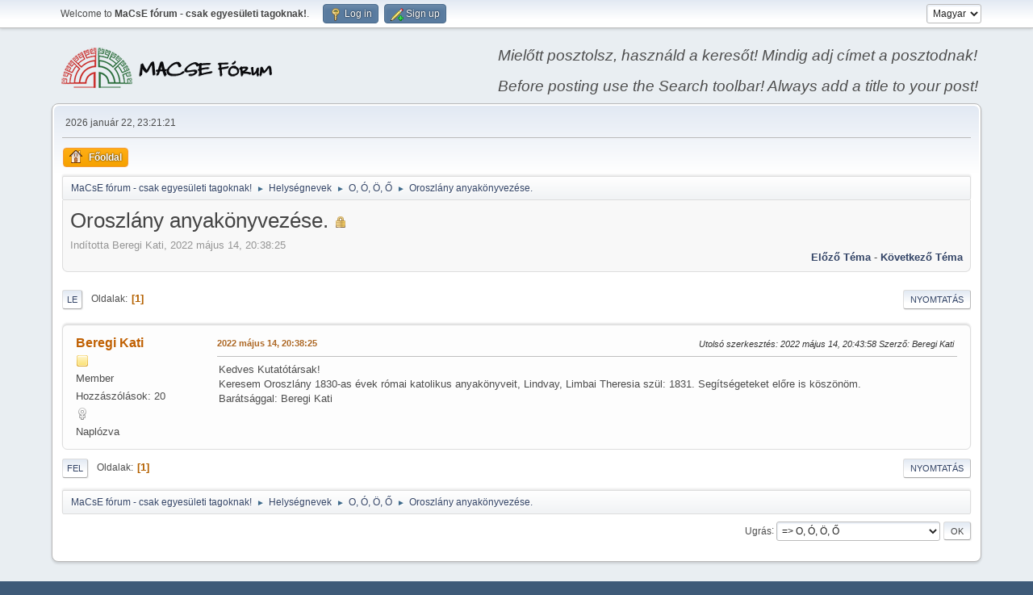

--- FILE ---
content_type: text/html; charset=UTF-8
request_url: https://forum.macse.hu/index.php?PHPSESSID=4p81jdepu5k3g58i5ortt3m6bc&topic=512.0;prev_next=prev
body_size: 19081
content:
<!DOCTYPE html>
<html lang="hu-HU">
<head>
	<meta charset="UTF-8">
	<link rel="stylesheet" href="https://forum.macse.hu/Themes/default/css/index.css?smf214_1682960791">
	<link rel="stylesheet" href="https://forum.macse.hu/Themes/default/css/attachments.css?smf214_1682960791">
	<link rel="stylesheet" href="https://forum.macse.hu/Themes/default/css/jquery.sceditor.css?smf214_1682960791">
	<link rel="stylesheet" href="https://forum.macse.hu/Themes/default/css/responsive.css?smf214_1682960791">
	<style>
	.signature img { max-width: 200px; max-height: 60px; }
	
	img.avatar { max-width: 65px !important; max-height: 65px !important; }
	
	.postarea .bbc_img, .list_posts .bbc_img, .post .inner .bbc_img, form#reported_posts .bbc_img, #preview_body .bbc_img { max-width: min(100%,1024px); }
	
	.postarea .bbc_img, .list_posts .bbc_img, .post .inner .bbc_img, form#reported_posts .bbc_img, #preview_body .bbc_img { max-height: 768px; }
	
	</style>
	<script>
		var smf_theme_url = "https://forum.macse.hu/Themes/default";
		var smf_default_theme_url = "https://forum.macse.hu/Themes/default";
		var smf_images_url = "https://forum.macse.hu/Themes/default/images";
		var smf_smileys_url = "https://forum.macse.hu/Smileys";
		var smf_smiley_sets = "aaron,akyhne,default,alienine,fugue";
		var smf_smiley_sets_default = "akyhne";
		var smf_avatars_url = "https://forum.macse.hu/avatars";
		var smf_scripturl = "https://forum.macse.hu/index.php?PHPSESSID=4p81jdepu5k3g58i5ortt3m6bc&amp;";
		var smf_iso_case_folding = false;
		var smf_charset = "UTF-8";
		var smf_session_id = "ab87a02555e9fe3e20846a4b830bd299";
		var smf_session_var = "b276e7f8";
		var smf_member_id = 0;
		var ajax_notification_text = 'Töltés...';
		var help_popup_heading_text = 'Egy kicsit eltévedtél? Hadd magyarázzam el:';
		var banned_text = 'Sajnáljuk vendég, te ki lettél tiltva a fórumról!';
		var smf_txt_expand = 'Kibont';
		var smf_txt_shrink = 'Összecsuk';
		var smf_collapseAlt = 'Elrejt';
		var smf_expandAlt = 'Mutasd';
		var smf_quote_expand = false;
		var allow_xhjr_credentials = false;
	</script>
	<script src="https://ajax.googleapis.com/ajax/libs/jquery/3.6.3/jquery.min.js"></script>
	<script src="https://forum.macse.hu/Themes/default/scripts/smf_jquery_plugins.js?smf214_1682960791"></script>
	<script src="https://forum.macse.hu/Themes/default/scripts/script.js?smf214_1682960791"></script>
	<script src="https://forum.macse.hu/Themes/default/scripts/theme.js?smf214_1682960791"></script>
	<script src="https://forum.macse.hu/Themes/default/scripts/editor.js?smf214_1682960791"></script>
	<script src="https://forum.macse.hu/Themes/default/scripts/jquery.sceditor.bbcode.min.js?smf214_1682960791"></script>
	<script src="https://forum.macse.hu/Themes/default/scripts/jquery.sceditor.smf.js?smf214_1682960791"></script>
	<script src="https://forum.macse.hu/Themes/default/scripts/topic.js?smf214_1682960791"></script>
	<script src="https://forum.macse.hu/Themes/default/scripts/quotedText.js?smf214_1682960791" defer></script>
	<script>
		var smf_smileys_url = 'https://forum.macse.hu/Smileys/akyhne';
		var bbc_quote_from = 'Id&#233;zetet &#237;rta';
		var bbc_quote = 'Idéz';
		var bbc_search_on = 'Dátum';
	var smf_you_sure ='Biztos vagy benne, hogy ezt kívánod tenni?';
	</script>
	<title>Oroszlány anyakönyvezése.</title>
	<meta name="viewport" content="width=device-width, initial-scale=1">
	<meta property="og:site_name" content="MaCsE fórum - csak egyesületi tagoknak!">
	<meta property="og:title" content="Oroszlány anyakönyvezése.">
	<meta name="keywords" content="Családkutatás, családtörténet, MaCsE">
	<meta property="og:url" content="https://forum.macse.hu/index.php?PHPSESSID=4p81jdepu5k3g58i5ortt3m6bc&amp;topic=512.0">
	<meta property="og:description" content="Oroszlány anyakönyvezése.">
	<meta name="description" content="Oroszlány anyakönyvezése.">
	<meta name="theme-color" content="#557EA0">
	<meta name="robots" content="noindex">
	<link rel="canonical" href="https://forum.macse.hu/index.php?topic=512.0">
	<link rel="help" href="https://forum.macse.hu/index.php?PHPSESSID=4p81jdepu5k3g58i5ortt3m6bc&amp;action=help">
	<link rel="contents" href="https://forum.macse.hu/index.php?PHPSESSID=4p81jdepu5k3g58i5ortt3m6bc&amp;">
	<link rel="alternate" type="application/rss+xml" title="MaCsE fórum - csak egyesületi tagoknak! - RSS" href="https://forum.macse.hu/index.php?PHPSESSID=4p81jdepu5k3g58i5ortt3m6bc&amp;action=.xml;type=rss2;board=44">
	<link rel="alternate" type="application/atom+xml" title="MaCsE fórum - csak egyesületi tagoknak! - Atom" href="https://forum.macse.hu/index.php?PHPSESSID=4p81jdepu5k3g58i5ortt3m6bc&amp;action=.xml;type=atom;board=44">
	<link rel="index" href="https://forum.macse.hu/index.php?PHPSESSID=4p81jdepu5k3g58i5ortt3m6bc&amp;board=44.0">
</head>
<body id="chrome" class="action_messageindex board_44">
<div id="footerfix">
	<div id="top_section">
		<div class="inner_wrap">
			<ul class="floatleft" id="top_info">
				<li class="welcome">
					Welcome to <strong>MaCsE fórum - csak egyesületi tagoknak!</strong>.
				</li>
				<li class="button_login">
					<a href="https://forum.macse.hu/index.php?PHPSESSID=4p81jdepu5k3g58i5ortt3m6bc&amp;action=login" class="open" onclick="return reqOverlayDiv(this.href, 'Log in', 'login');">
						<span class="main_icons login"></span>
						<span class="textmenu">Log in</span>
					</a>
				</li>
				<li class="button_signup">
					<a href="https://forum.macse.hu/index.php?PHPSESSID=4p81jdepu5k3g58i5ortt3m6bc&amp;action=signup" class="open">
						<span class="main_icons regcenter"></span>
						<span class="textmenu">Sign up</span>
					</a>
				</li>
			</ul>
			<form id="languages_form" method="get" class="floatright">
				<select id="language_select" name="language" onchange="this.form.submit()">
					<option value="english">English</option>
					<option value="hungarian" selected="selected">Magyar</option>
				</select>
				<noscript>
					<input type="submit" value="Ok">
				</noscript>
			</form>
		</div><!-- .inner_wrap -->
	</div><!-- #top_section -->
	<div id="header">
		<h1 class="forumtitle">
			<a id="top" href="https://forum.macse.hu/index.php?PHPSESSID=4p81jdepu5k3g58i5ortt3m6bc&amp;"><img src="https://forum.macse.hu/MLF50.png" alt="MaCsE fórum - csak egyesületi tagoknak!"></a>
		</h1>
		<div id="siteslogan"><i>Mielőtt posztolsz, használd a keresőt! Mindig adj címet a posztodnak!<br><br>Before posting use the Search toolbar! Always add a title to your post!</i></div>
	</div>
	<div id="wrapper">
		<div id="upper_section">
			<div id="inner_section">
				<div id="inner_wrap" class="hide_720">
					<div class="user">
						<time datetime="2026-01-22T22:21:21Z">2026 január 22, 23:21:21</time>
					</div>
				</div>
				<a class="mobile_user_menu">
					<span class="menu_icon"></span>
					<span class="text_menu">Main Menu</span>
				</a>
				<div id="main_menu">
					<div id="mobile_user_menu" class="popup_container">
						<div class="popup_window description">
							<div class="popup_heading">Main Menu
								<a href="javascript:void(0);" class="main_icons hide_popup"></a>
							</div>
							
					<ul class="dropmenu menu_nav">
						<li class="button_home">
							<a class="active" href="https://forum.macse.hu/index.php?PHPSESSID=4p81jdepu5k3g58i5ortt3m6bc&amp;">
								<span class="main_icons home"></span><span class="textmenu">Főoldal</span>
							</a>
						</li>
					</ul><!-- .menu_nav -->
						</div>
					</div>
				</div>
				<div class="navigate_section">
					<ul>
						<li>
							<a href="https://forum.macse.hu/index.php?PHPSESSID=4p81jdepu5k3g58i5ortt3m6bc&amp;"><span>MaCsE fórum - csak egyesületi tagoknak!</span></a>
						</li>
						<li>
							<span class="dividers"> &#9658; </span>
							<a href="https://forum.macse.hu/index.php?PHPSESSID=4p81jdepu5k3g58i5ortt3m6bc&amp;#c7"><span>Helységnevek</span></a>
						</li>
						<li>
							<span class="dividers"> &#9658; </span>
							<a href="https://forum.macse.hu/index.php?PHPSESSID=4p81jdepu5k3g58i5ortt3m6bc&amp;board=44.0"><span>O, Ó, Ö, Ő</span></a>
						</li>
						<li class="last">
							<span class="dividers"> &#9658; </span>
							<a href="https://forum.macse.hu/index.php?PHPSESSID=4p81jdepu5k3g58i5ortt3m6bc&amp;topic=512.0"><span>Oroszlány anyakönyvezése.</span></a>
						</li>
					</ul>
				</div><!-- .navigate_section -->
			</div><!-- #inner_section -->
		</div><!-- #upper_section -->
		<div id="content_section">
			<div id="main_content_section">
		<div id="display_head" class="information">
			<h2 class="display_title">
				<span id="top_subject">Oroszlány anyakönyvezése.</span> <span class="main_icons lock"></span>
			</h2>
			<p>Indította Beregi Kati, 2022 május 14, 20:38:25</p>
			<span class="nextlinks floatright"><a href="https://forum.macse.hu/index.php?PHPSESSID=4p81jdepu5k3g58i5ortt3m6bc&amp;topic=512.0;prev_next=prev#new">Előző téma</a> - <a href="https://forum.macse.hu/index.php?PHPSESSID=4p81jdepu5k3g58i5ortt3m6bc&amp;topic=512.0;prev_next=next#new">Következő téma</a></span>
		</div><!-- #display_head -->
		<a id="new"></a>
		<div class="pagesection top">
			
		<div class="buttonlist floatright">
			
				<a class="button button_strip_print" href="https://forum.macse.hu/index.php?PHPSESSID=4p81jdepu5k3g58i5ortt3m6bc&amp;action=printpage;topic=512.0"  rel="nofollow">Nyomtatás</a>
		</div>
			 
			<div class="pagelinks floatleft">
				<a href="#bot" class="button">Le</a>
				<span class="pages">Oldalak</span><span class="current_page">1</span> 
			</div>
		<div class="mobile_buttons floatright">
			<a class="button mobile_act">Felhasználói műveletek</a>
			
		</div>
		</div>
		<div id="forumposts">
			<form action="https://forum.macse.hu/index.php?PHPSESSID=4p81jdepu5k3g58i5ortt3m6bc&amp;action=quickmod2;topic=512.0" method="post" accept-charset="UTF-8" name="quickModForm" id="quickModForm" onsubmit="return oQuickModify.bInEditMode ? oQuickModify.modifySave('ab87a02555e9fe3e20846a4b830bd299', 'b276e7f8') : false">
				<div class="windowbg" id="msg1623">
					
					<div class="post_wrapper">
						<div class="poster">
							<h4>
								<a href="https://forum.macse.hu/index.php?PHPSESSID=4p81jdepu5k3g58i5ortt3m6bc&amp;action=profile;u=1660" title="Beregi Kati profiljának megtekintése">Beregi Kati</a>
							</h4>
							<ul class="user_info">
								<li class="icons"><img src="https://forum.macse.hu/Themes/default/images/membericons/icon.png" alt="*"></li>
								<li class="postgroup">Member</li>
								<li class="postcount">Hozzászólások: 20</li>
								<li class="im_icons">
									<ol>
										<li class="custom cust_gender"><span class=" main_icons gender_2" title="Nő / Female"></span></li>
									</ol>
								</li>
								<li class="poster_ip">Naplózva</li>
							</ul>
						</div><!-- .poster -->
						<div class="postarea">
							<div class="keyinfo">
								<div id="subject_1623" class="subject_title subject_hidden">
									<a href="https://forum.macse.hu/index.php?PHPSESSID=4p81jdepu5k3g58i5ortt3m6bc&amp;msg=1623" rel="nofollow">Oroszlány anyakönyvezése.</a>
								</div>
								
								<div class="postinfo">
									<span class="messageicon"  style="position: absolute; z-index: -1;">
										<img src="https://forum.macse.hu/Themes/default/images/post/xx.png" alt="">
									</span>
									<a href="https://forum.macse.hu/index.php?PHPSESSID=4p81jdepu5k3g58i5ortt3m6bc&amp;msg=1623" rel="nofollow" title="Oroszlány anyakönyvezése." class="smalltext">2022 május 14, 20:38:25</a>
									<span class="spacer"></span>
									<span class="smalltext modified floatright mvisible" id="modified_1623"><span class="lastedit">Utolsó szerkesztés</span>: 2022 május 14, 20:43:58 Szerző: Beregi Kati
									</span>
								</div>
								<div id="msg_1623_quick_mod"></div>
							</div><!-- .keyinfo -->
							<div class="post">
								<div class="inner" data-msgid="1623" id="msg_1623">
									Kedves Kutatótársak!<br />Keresem Oroszlány 1830-as évek római katolikus anyakönyveit, Lindvay, Limbai Theresia szül: 1831. Segítségeteket előre is köszönöm.<br />Barátsággal: Beregi Kati
								</div>
							</div><!-- .post -->
							<div class="under_message">
							</div><!-- .under_message -->
						</div><!-- .postarea -->
						<div class="moderatorbar">
						</div><!-- .moderatorbar -->
					</div><!-- .post_wrapper -->
				</div><!-- $message[css_class] -->
				<hr class="post_separator">
			</form>
		</div><!-- #forumposts -->
		<div class="pagesection">
			
		<div class="buttonlist floatright">
			
				<a class="button button_strip_print" href="https://forum.macse.hu/index.php?PHPSESSID=4p81jdepu5k3g58i5ortt3m6bc&amp;action=printpage;topic=512.0"  rel="nofollow">Nyomtatás</a>
		</div>
			 
			<div class="pagelinks floatleft">
				<a href="#main_content_section" class="button" id="bot">Fel</a>
				<span class="pages">Oldalak</span><span class="current_page">1</span> 
			</div>
		<div class="mobile_buttons floatright">
			<a class="button mobile_act">Felhasználói műveletek</a>
			
		</div>
		</div>
				<div class="navigate_section">
					<ul>
						<li>
							<a href="https://forum.macse.hu/index.php?PHPSESSID=4p81jdepu5k3g58i5ortt3m6bc&amp;"><span>MaCsE fórum - csak egyesületi tagoknak!</span></a>
						</li>
						<li>
							<span class="dividers"> &#9658; </span>
							<a href="https://forum.macse.hu/index.php?PHPSESSID=4p81jdepu5k3g58i5ortt3m6bc&amp;#c7"><span>Helységnevek</span></a>
						</li>
						<li>
							<span class="dividers"> &#9658; </span>
							<a href="https://forum.macse.hu/index.php?PHPSESSID=4p81jdepu5k3g58i5ortt3m6bc&amp;board=44.0"><span>O, Ó, Ö, Ő</span></a>
						</li>
						<li class="last">
							<span class="dividers"> &#9658; </span>
							<a href="https://forum.macse.hu/index.php?PHPSESSID=4p81jdepu5k3g58i5ortt3m6bc&amp;topic=512.0"><span>Oroszlány anyakönyvezése.</span></a>
						</li>
					</ul>
				</div><!-- .navigate_section -->
		<div id="moderationbuttons">
			
		</div>
		<div id="display_jump_to"></div>
		<div id="mobile_action" class="popup_container">
			<div class="popup_window description">
				<div class="popup_heading">
					Felhasználói műveletek
					<a href="javascript:void(0);" class="main_icons hide_popup"></a>
				</div>
				
		<div class="buttonlist">
			
				<a class="button button_strip_print" href="https://forum.macse.hu/index.php?PHPSESSID=4p81jdepu5k3g58i5ortt3m6bc&amp;action=printpage;topic=512.0"  rel="nofollow">Nyomtatás</a>
		</div>
			</div>
		</div>
		<script>
			if ('XMLHttpRequest' in window)
			{
				var oQuickModify = new QuickModify({
					sScriptUrl: smf_scripturl,
					sClassName: 'quick_edit',
					bShowModify: true,
					iTopicId: 512,
					sTemplateBodyEdit: '\n\t\t\t\t\t\t<div id="quick_edit_body_container">\n\t\t\t\t\t\t\t<div id="error_box" class="error"><' + '/div>\n\t\t\t\t\t\t\t<textarea class="editor" name="message" rows="12" tabindex="1">%body%<' + '/textarea><br>\n\t\t\t\t\t\t\t<input type="hidden" name="b276e7f8" value="ab87a02555e9fe3e20846a4b830bd299">\n\t\t\t\t\t\t\t<input type="hidden" name="topic" value="512">\n\t\t\t\t\t\t\t<input type="hidden" name="msg" value="%msg_id%">\n\t\t\t\t\t\t\t<div class="righttext quickModifyMargin">\n\t\t\t\t\t\t\t\t<input type="submit" name="post" value="Mentés" tabindex="2" onclick="return oQuickModify.modifySave(\'ab87a02555e9fe3e20846a4b830bd299\', \'b276e7f8\');" accesskey="s" class="button"> <input type="submit" name="cancel" value="Mégse" tabindex="3" onclick="return oQuickModify.modifyCancel();" class="button">\n\t\t\t\t\t\t\t<' + '/div>\n\t\t\t\t\t\t<' + '/div>',
					sTemplateSubjectEdit: '<input type="text" name="subject" value="%subject%" size="80" maxlength="80" tabindex="4">',
					sTemplateBodyNormal: '%body%',
					sTemplateSubjectNormal: '<a hr'+'ef="' + smf_scripturl + '?topic=512.msg%msg_id%#msg%msg_id%" rel="nofollow">%subject%<' + '/a>',
					sTemplateTopSubject: '%subject%',
					sTemplateReasonEdit: 'A szerkesztés oka: <input type="text" name="modify_reason" value="%modify_reason%" size="80" maxlength="80" tabindex="5" class="quickModifyMargin">',
					sTemplateReasonNormal: '%modify_text',
					sErrorBorderStyle: '1px solid red'
				});

				aJumpTo[aJumpTo.length] = new JumpTo({
					sContainerId: "display_jump_to",
					sJumpToTemplate: "<label class=\"smalltext jump_to\" for=\"%select_id%\">Ugrás<" + "/label> %dropdown_list%",
					iCurBoardId: 44,
					iCurBoardChildLevel: 0,
					sCurBoardName: "O, Ó, Ö, Ő",
					sBoardChildLevelIndicator: "==",
					sBoardPrefix: "=> ",
					sCatSeparator: "-----------------------------",
					sCatPrefix: "",
					sGoButtonLabel: "Ok"
				});

				aIconLists[aIconLists.length] = new IconList({
					sBackReference: "aIconLists[" + aIconLists.length + "]",
					sIconIdPrefix: "msg_icon_",
					sScriptUrl: smf_scripturl,
					bShowModify: true,
					iBoardId: 44,
					iTopicId: 512,
					sSessionId: smf_session_id,
					sSessionVar: smf_session_var,
					sLabelIconList: "Üzenet ikon",
					sBoxBackground: "transparent",
					sBoxBackgroundHover: "#ffffff",
					iBoxBorderWidthHover: 1,
					sBoxBorderColorHover: "#adadad" ,
					sContainerBackground: "#ffffff",
					sContainerBorder: "1px solid #adadad",
					sItemBorder: "1px solid #ffffff",
					sItemBorderHover: "1px dotted gray",
					sItemBackground: "transparent",
					sItemBackgroundHover: "#e0e0f0"
				});
			}
		</script>
			</div><!-- #main_content_section -->
		</div><!-- #content_section -->
	</div><!-- #wrapper -->
</div><!-- #footerfix -->
	<div id="footer">
		<div class="inner_wrap">
		<ul>
			<li class="floatright"><a href="https://forum.macse.hu/index.php?PHPSESSID=4p81jdepu5k3g58i5ortt3m6bc&amp;action=help">Súgó</a> | <a href="https://forum.macse.hu/index.php?PHPSESSID=4p81jdepu5k3g58i5ortt3m6bc&amp;action=agreement">Általános Szerződési Feltételek</a> | <a href="#top_section">Fel &#9650;</a></li>
			<li class="copyright"><a href="https://forum.macse.hu/index.php?PHPSESSID=4p81jdepu5k3g58i5ortt3m6bc&amp;action=credits" title="License" target="_blank" rel="noopener">SMF 2.1.4 &copy; 2023</a>, <a href="https://www.simplemachines.org" title="Simple Machines" target="_blank" rel="noopener">Simple Machines</a></li>
		</ul>
		</div>
	</div><!-- #footer -->
<script>
window.addEventListener("DOMContentLoaded", function() {
	function triggerCron()
	{
		$.get('https://forum.macse.hu' + "/cron.php?ts=1769120475");
	}
	window.setTimeout(triggerCron, 1);
		$.sceditor.locale["hu"] = {
			"Width (optional):": "Szélesség (nem kötelező):",
			"Height (optional):": "Magasság (nem kötelező):",
			"Insert": "Beszúrás",
			"Description (optional):": "Leírás (nem kötelező)",
			"Rows:": "Sorok:",
			"Cols:": "Oszlopok:",
			"URL:": "URL:",
			"E-mail:": "E-mail:",
			"Video URL:": "Videó URL:",
			"More": "Tovább",
			"Close": "Bezárás",
			dateFormat: "hónap/nap/év"
		};
});
</script>
</body>
</html>

--- FILE ---
content_type: text/css
request_url: https://forum.macse.hu/Themes/default/css/attachments.css?smf214_1682960791
body_size: 4733
content:
/* For the revamped attachments UI introduced in 2.1.4 */

/* Stuff common to both Display.template.php and Post.template.php */
.attachments {
	padding: 12px 0 0 0;
	display: flex;
	flex-flow: row wrap;
}
.attached {
	padding: 0 6px 8px 6px;
	max-width: 100%;
	display: flex;
	flex-flow: column;
	justify-content: center;
	align-items: center;
	vertical-align: initial;
}
.attachments_top {
	margin: 0 auto;
	text-align: center;
	flex: 1 1 auto;
	display: flex;
	flex-flow: column;
	justify-content: center;
}
.attachments_bot {
	overflow: hidden;
	text-overflow: ellipsis;
	max-width: 100%;
}
.attachments_bot a,
.attachments_bot .name,
.attachments_info .name {
	white-space: nowrap;
}

/* Stuff unique to Post.template.php */
div#post_attachments_area.roundframe {
	overflow: auto;
	border-top: none;
	padding: 0;
}
#post_attachments_area #postAttachment,
#post_attachments_area #postAttachment2,
#post_attachments_area #attachment_previews {
	padding: initial;
}
#post_attachments_area #postAttachment .attachments {
	padding: 0;
	border-top: none;
	box-shadow: none;
}
#post_attachments_area #postAttachment .attached {
	border-right: 1px dotted #ddd;
	border-top: 1px dotted #ddd;
	padding-top: 9px;
	width: 200px;
	position: relative;
}
#post_attachments_area #postAttachment input {
	line-height: initial;
}
#post_attachments_area #postAttachment .attached input[type="checkbox"] {
	position: absolute;
	right: 0;
	top: 0;
}
#post_attachments_area .attachment_spacer {
	display: flex;
	flex-flow: column;
	flex: 1 1 200px;
	min-width: 200px;
	order: 9999;
}
#post_attachments_area .attach_drop_zone_label {
	font-weight: bold;
	margin: auto;
	width: 100%;
}
#post_attachments_area .attachment_restrictions {
	flex: 0 0 auto;
	display: flex;
	flex-flow: row wrap;
	justify-content: center;
}
#post_attachments_area .attachment_restrictions > * {
	margin: 0 2ch;
}
#post_attachments_area .dz-image-preview {
	flex: 1 0 auto;
	display: flex;
	flex-flow: column;
	align-items: center;
	justify-content: center;
	position: relative;
	margin: 0;
}
#post_attachments_area .dz-image-preview .attachment_preview_wrapper {
	flex: 1 0 auto;
	display: flex;
	flex-flow: column;
	align-items: center;
	justify-content: center;
	width: 200px;
	overflow: hidden;
	padding: 5px;
}
#post_attachments_area .dz-image-preview:not(.errorbox) .attachment_preview_wrapper {
	position: relative;
}
#post_attachments_area #attachment_previews {
	display: none;
	flex-flow: row wrap;
	justify-content: space-evenly;
}
#post_attachments_area #attachment_previews .descbox .attachment_preview_wrapper,
#post_attachments_area #attachment_previews .errorbox .attachment_preview_wrapper,
#post_attachments_area #attachment_previews .infobox .attachment_preview_wrapper {
	padding: initial;
	width: 155px;
}
#post_attachments_area #attachment_previews .descbox .attach-preview,
#post_attachments_area #attachment_previews .errorbox .attach-preview,
#post_attachments_area #attachment_previews .infobox .attach-preview {
	display: none;
}
#post_attachments_area #attachment_previews .attach-preview {
	flex: 1 1 auto;
	display: flex;
	justify-content: center;
	margin: 0.5em 0;
	min-height: 75px;
	max-height: 200px;
	width: auto;
}
#post_attachments_area #attachment_previews .attach-preview img {
	object-fit: contain;
}
#post_attachments_area #attachment_previews .attachment_info {
	overflow: hidden;
	text-overflow: ellipsis;
	max-width: 100%;
	flex: initial;
	width: auto;
}
#post_attachments_area #attachment_previews .attachment_info span:not(:first-child)::before {
	display: block;
	content: "";
}
#post_attachments_area #attachment_previews .attach-ui {
	position: absolute;
	right: 5px;
	top: 5px;
	border-radius: 4px;
	padding: 0.5ch;
	min-height: initial;
	margin: 0;
	box-shadow: none;
}
#post_attachments_area .attached_BBC_width_height {
	display: none;
	clear: both;
}
#post_attachments_area .attached_BBC_width,
#post_attachments_area .attached_BBC_height {
	padding: 5px 0;
	margin: 0;
	display: block;
}
#post_attachments_area #attachment_upload {
	border: 2px dashed transparent;
	border-radius: 5px;
	min-height: initial;
}
#post_attachments_area #attachment_upload.dz-drag-hover {
	border-color: #557ea0;
}
#post_attachments_area .dz-clickable {
	cursor: pointer;
}
#post_attachments_area #drop_zone_ui {
	display: none;
	min-width: 100%;
	flex-flow: row wrap;
	padding: 5px;
}
#post_attachments_area #max_files_progress {
	display: none;
	border-radius: 0;
	border-left: none;
	border-right: none;
	border-bottom: none;
}
#post_attachments_area #max_files_progress_text {
	display: none;
	position: relative;
	z-index: 1;
}
#post_attachments_area #max_files_progress,
#post_attachments_area .progress_bar .bar {
	z-index: initial;
}

--- FILE ---
content_type: application/javascript
request_url: https://forum.macse.hu/Themes/default/scripts/jquery.sceditor.smf.js?smf214_1682960791
body_size: 26709
content:
/**
 * Simple Machines Forum (SMF)
 *
 * @package SMF
 * @author Simple Machines https://www.simplemachines.org
 * @copyright 2023 Simple Machines and individual contributors
 * @license https://www.simplemachines.org/about/smf/license.php BSD
 *
 * @version 2.1.4
 */

(function ($) {
	var extensionMethods = {
		insertQuoteFast: function (messageid)
		{
			var self = this;
			getXMLDocument(
				smf_prepareScriptUrl(smf_scripturl) + 'action=quotefast;quote=' + messageid + ';xml',
				function(XMLDoc)
				{
					var text = '';

					for (var i = 0, n = XMLDoc.getElementsByTagName('quote')[0].childNodes.length; i < n; i++)
						text += XMLDoc.getElementsByTagName('quote')[0].childNodes[i].nodeValue;
					self.insert(text);

					// Manually move cursor to after the quote.
					var
						rangeHelper = self.getRangeHelper(),
						parent = rangeHelper.parentNode();
					if (parent && parent.nodeName === 'BLOCKQUOTE')
					{
						var range = rangeHelper.selectedRange();
						range.setStartAfter(parent);
						rangeHelper.selectRange(range);
					}

					ajax_indicator(false);
				}
			);
		},
		InsertText: function (text, bClear) {
			if (bClear)
				this.val('');

			this.insert(text);
		},
		getText: function (filter) {
			var current_value = '';

			if (this.inSourceMode())
				current_value = this.getSourceEditorValue(false);
			else
				current_value = this.getWysiwygEditorValue(filter);

			return current_value;
		},
		appendEmoticon: function (code, emoticon, description) {
			if (emoticon == '')
				line.append($('<br>'));
			else
				line.append($('<img>')
					.attr({
						src: emoticon,
						alt: code,
						title: description,
					})
					.click(function (e) {
						var	start = '', end = '';

						if (base.opts.emoticonsCompat)
						{
							start = '<span> ';
							end = ' </span>';
						}

						if (base.inSourceMode())
							base.sourceEditorInsertText(' ' + $(this).attr('alt') + ' ');
						else
							base.wysiwygEditorInsertHtml(start + '<img src="' + $(this).attr("src") + '" data-sceditor-emoticon="' + $(this).attr('alt') + '">' + end);

						e.preventDefault();
					})
				);
		},
		storeLastState: function (){
			this.wasSource = this.inSourceMode();
		},
		setTextMode: function () {
			if (!this.inSourceMode())
				this.toggleSourceMode();
		},
		createPermanentDropDown: function () {
			var emoticons = $.extend({}, this.opts.emoticons.dropdown);
			var popup_exists = false;
			content = $('<div class="sceditor-insertemoticon">');
			line = $('<div>');
			base = this;

			for (smiley_popup in this.opts.emoticons.popup)
			{
				popup_exists = true;
				break;
			}
			if (popup_exists)
			{
				base.opts.emoticons.more = base.opts.emoticons.popup;
				moreButton = $('<div class="sceditor-more-button sceditor-more button">').text(this._('More')).click(function () {
					if ($(".sceditor-smileyPopup").length > 0)
					{
						$(".sceditor-smileyPopup").fadeIn('fast');
					}
					else
					{
						var emoticons = $.extend({}, base.opts.emoticons.popup);
						var popup_position;
						var titlebar = $('<div class="catbg sceditor-popup-grip"/>');
						popupContent = $('<div id="sceditor-popup"/>');
						allowHide = true;
						line = $('<div id="sceditor-popup-smiley"/>');
						adjheight = 0;

						popupContent.append(titlebar);
						closeButton = $('<span class="button">').text(base._('Close')).click(function () {
							$(".sceditor-smileyPopup").fadeOut('fast');
						});

						$.each(emoticons, function( code, emoticon ) {
							base.appendEmoticon(code, emoticon, base.opts.emoticonsDescriptions[code]);
						});

						if (line.children().length > 0)
							popupContent.append(line);
						if (typeof closeButton !== "undefined")
							popupContent.append(closeButton);

						// IE needs unselectable attr to stop it from unselecting the text in the editor.
						// The editor can cope if IE does unselect the text it's just not nice.
						if (base.ieUnselectable !== false) {
							content = $(content);
							content.find(':not(input,textarea)').filter(function () { return this.nodeType===1; }).attr('unselectable', 'on');
						}

						dropdownIgnoreLastClick = true;
						adjheight = closeButton.height() + titlebar.height();
						$dropdown = $('<div class="centerbox sceditor-smileyPopup">')
							.append(popupContent)
							.appendTo($('.sceditor-container'));

						$('.sceditor-smileyPopup').animaDrag({
							speed: 150,
							interval: 120,
							during: function (e) {
								$(this).height(this.startheight);
								$(this).width(this.startwidth);
							},
							before: function (e) {
								this.startheight = $(this).innerHeight();
								this.startwidth = $(this).innerWidth();
							},
							grip: '.sceditor-popup-grip'
						});
						// stop clicks within the dropdown from being handled
						$dropdown.click(function (e) {
							e.stopPropagation();
						});
					}
				});
			}
			$.each(emoticons, function( code, emoticon ) {
				base.appendEmoticon(code, emoticon, base.opts.emoticonsDescriptions[code]);
			});
			if (line.children().length > 0)
				content.append(line);
			$(".sceditor-toolbar").append(content);
			if (typeof moreButton !== "undefined")
				content.append($('<center/>').append(moreButton));
		}
	};

	var createFn = sceditor.create;
	var isPatched = false;

	sceditor.create = function (textarea, options) {
		// Call the original create function
		createFn(textarea, options);

		// Constructor isn't exposed so get reference to it when
		// creating the first instance and extend it then
		var instance = sceditor.instance(textarea);
		if (!isPatched && instance) {
			sceditor.utils.extend(instance.constructor.prototype, extensionMethods);
			window.addEventListener('beforeunload', instance.updateOriginal, false);

			/*
			 * Stop SCEditor from resizing the entire container. Long
			 * toolbars and tons of smilies play havoc with this.
			 * Only resize the text areas instead.
			 */
			document.querySelector(".sceditor-container").removeAttribute("style");
			document.querySelector(".sceditor-container textarea").style.height = options.height;
			document.querySelector(".sceditor-container textarea").style.flexBasis = options.height;

			isPatched = true;
		}
	};
})(jQuery);

sceditor.command.set(
	'pre', {
		txtExec: ["[pre]", "[/pre]"],
		exec: function () {
			this.wysiwygEditorInsertHtml('<pre>', '</pre>');
		}
	}
);
sceditor.command.set(
	'link', {
		exec: function (caller) {
			var editor = this;

			editor.commands.link._dropDown(editor, caller, function (url, text) {
				if (!editor.getRangeHelper().selectedHtml() || text) {
					text = text || url;

					editor.wysiwygEditorInsertHtml(
						'<a data-type="url" href="' +
						sceditor.escapeEntities(url) + '">' +
						sceditor.escapeEntities(text, true) + '</a>'
					);
				} else {
					// Can't just use `editor.execCommand('createlink', url)`
					// because we need to set a custom attribute.
					editor.wysiwygEditorInsertHtml(
						'<a data-type="url" href="' +
						sceditor.escapeEntities(url) + '">', '</a>'
					);
				}
			});
		}
	}
);

sceditor.command.set(
	'bulletlist', {
		txtExec: function (caller, selected) {
			if (selected)
				this.insertText(
					'[list]\n[li]' +
					selected.split(/\r?\n/).join('[/li]\n[li]') +
					'[/li]\n[/list]'
				);
			else
				this.insertText('[list]\n[li]', '[/li]\n[li][/li]\n[/list]');
		}
	}
);

sceditor.command.set(
	'orderedlist', {
		txtExec: function (caller, selected) {
			if (selected)
				this.insertText(
					'[list type=decimal]\n[li]' +
					selected.split(/\r?\n/).join('[/li]\n[li]') +
					'[/li]\n[/list]'
				);
			else
				this.insertText('[list type=decimal]\n[li]', '[/li]\n[li][/li]\n[/list]');
		}
	}
);

sceditor.command.set(
	'table', {
		txtExec: ["[table]\n[tr]\n[td]", "[/td]\n[/tr]\n[/table]"]
	}
);

sceditor.command.set(
	'floatleft', {
		txtExec: ["[float=left max=45%]", "[/float]"],
		exec: function () {
			this.wysiwygEditorInsertHtml('<div class="floatleft">', '</div>');
		}
	}
);

sceditor.command.set(
	'floatright', {
		txtExec: ["[float=right max=45%]", "[/float]"],
		exec: function () {
			this.wysiwygEditorInsertHtml('<div class="floatright">', '</div>');
		}
	}
);

sceditor.command.set(
	'maximize', {
		shortcut: ''
	}
);

sceditor.command.set(
	'source', {
		shortcut: ''
	}
);

sceditor.command.set(
	'youtube', {
		exec: function (caller) {
			var editor = this;

			editor.commands.youtube._dropDown(editor, caller, function (id, time) {
				editor.wysiwygEditorInsertHtml('<div class="videocontainer"><div><iframe frameborder="0" allowfullscreen src="https://www.youtube-nocookie.com/embed/' + id + '?wmode=opaque&start=' + time + '" data-youtube-id="' + id + '" loading="lazy"></iframe></div></div>');
			});
		}
	}
);

sceditor.command.set(
	'email', {
		exec: function (caller)
		{
			var editor = this;

			editor.commands.email._dropDown(
				editor,
				caller,
				function (email, text)
				{
					if (!editor.getRangeHelper().selectedHtml() || text)
						editor.wysiwygEditorInsertHtml(
							'<a data-type="email" href="' +
							'mailto:' + sceditor.escapeEntities(email) + '">' +
								sceditor.escapeEntities(text || email) +
							'</a>'
						);
					else
						// Can't just use `editor.execCommand('createlink', email)`
						// because we need to set a custom attribute.
						editor.wysiwygEditorInsertHtml(
							'<a data-type="email" href="mailto:' +
							sceditor.escapeEntities(email) + '">', '</a>'
						);
				}
			);
		},
	}
);

sceditor.command.set(
	'image', {
		exec: function (caller)
		{
			var editor = this;

			editor.commands.image._dropDown(
				editor,
				caller,
				'',
				function (url, width, height)
				{
					var attrs = ['src="' + sceditor.escapeEntities(url) + '"'];

					if (width)
						attrs.push('width="' + sceditor.escapeEntities(width, true) + '"');

					if (height)
						attrs.push('height="' + sceditor.escapeEntities(height, true) + '"');

					editor.wysiwygEditorInsertHtml(
						'<img ' + attrs.join(' ') + '>'
					);
				}
			);
		}
	}
);

sceditor.formats.bbcode.set(
	'abbr', {
		tags: {
			abbr: {
				title: null
			}
		},
		format: function (element, content) {
			return '[abbr=' + $(element).attr('title') + ']' + content + '[/abbr]';
		},
		html: function (element, attrs, content) {
			if (typeof attrs.defaultattr === "undefined" || attrs.defaultattr.length === 0)
				return content;

			return '<abbr title="' + attrs.defaultattr + '">' + content + '</abbr>';
		}
	}
);

sceditor.formats.bbcode.set(
	'list', {
		breakStart: true,
		isInline: false,
		// allowedChildren: ['*', 'li'], // Disabled for SCE 2.1.2 because it triggers a bug with inserting extra line breaks
		html: function (element, attrs, content) {
			var style = '';
			var code = 'ul';
			var olTypes = new Array('decimal', 'decimal-leading-zero', 'lower-roman', 'upper-roman', 'lower-alpha', 'upper-alpha', 'lower-greek', 'upper-greek', 'lower-latin', 'upper-latin', 'hebrew', 'armenian', 'georgian', 'cjk-ideographic', 'hiragana', 'katakana', 'hiragana-iroha', 'katakana-iroha');

			if (attrs.type) {
				style = ' style="list-style-type: ' + attrs.type + '"';

				if (olTypes.indexOf(attrs.type) > -1)
					code = 'ol';
			}
			else
				style = ' style="list-style-type: disc"';

			return '<' + code + style + '>' + content + '</' + code + '>';
		}
	}
);

sceditor.formats.bbcode.set(
	'ul', {
		tags: {
			ul: null
		},
		breakStart: true,
		isInline: false,
		html: '<ul>{0}</ul>',
		format: function (element, content) {
			if ($(element).css('list-style-type') == 'disc')
				return '[list]' + content + '[/list]';
			else
				return '[list type=' + $(element).css('list-style-type') + ']' + content + '[/list]';
		}
	}
);

sceditor.formats.bbcode.set(
	'ol', {
		tags: {
			ol: null
		},
		breakStart: true,
		isInline: false,
		html: '<ol>{0}</ol>',
		format: function (element, content) {
			if ($(element).css('list-style-type') == 'none')
				return '[list type=decimal]' + content + '[/list]';
			else
				return '[list type=' + $(element).css('list-style-type') + ']' + content + '[/list]';
		}
	}
);

sceditor.formats.bbcode.set(
	'li', {
		tags: {
			li: null
		},
		isInline: false,
		closedBy: ['/ul', '/ol', '/list', 'li', '*', '@', '+', 'x', 'o', 'O', '0'],
		html: '<li data-bbc-tag="li">{0}</li>',
		format: function (element, content) {
			var	element = $(element),
				token = 'li',
				allowedTokens = ['li', '*', '@', '+', 'x', 'o', 'O', '0'];

			if (element.attr('data-bbc-tag') && allowedTokens.indexOf(element.attr('data-bbc-tag') > -1))
				token = element.attr('data-bbc-tag');

			return '[' + token + ']' + content + (token === 'li' ? '[/' + token + ']' : '');
		},
	}
);
sceditor.formats.bbcode.set(
	'*', {
		tags: {
			li: {
				'data-bbc-tag': ['*']
			}
		},
		isInline: false,
		closedBy: ['/ul', '/ol', '/list', 'li', '*', '@', '+', 'x', 'o', 'O', '0'],
		excludeClosing: true,
		html: '<li type="disc" data-bbc-tag="*">{0}</li>',
		format: '[*]{0}',
	}
);
sceditor.formats.bbcode.set(
	'@', {
		tags: {
			li: {
				'data-bbc-tag': ['@']
			}
		},
		isInline: false,
		closedBy: ['/ul', '/ol', '/list', 'li', '*', '@', '+', 'x', 'o', 'O', '0'],
		excludeClosing: true,
		html: '<li type="disc" data-bbc-tag="@">{0}</li>',
		format: '[@]{0}',
	}
);
sceditor.formats.bbcode.set(
	'+', {
		tags: {
			li: {
				'data-bbc-tag': ['+']
			}
		},
		isInline: false,
		closedBy: ['/ul', '/ol', '/list', 'li', '*', '@', '+', 'x', 'o', 'O', '0'],
		excludeClosing: true,
		html: '<li type="square" data-bbc-tag="+">{0}</li>',
		format: '[+]{0}',
	}
);
sceditor.formats.bbcode.set(
	'x', {
		tags: {
			li: {
				'data-bbc-tag': ['x']
			}
		},
		isInline: false,
		closedBy: ['/ul', '/ol', '/list', 'li', '*', '@', '+', 'x', 'o', 'O', '0'],
		excludeClosing: true,
		html: '<li type="square" data-bbc-tag="x">{0}</li>',
		format: '[x]{0}',
	}
);
sceditor.formats.bbcode.set(
	'o', {
		tags: {
			li: {
				'data-bbc-tag': ['o']
			}
		},
		isInline: false,
		closedBy: ['/ul', '/ol', '/list', 'li', '*', '@', '+', 'x', 'o', 'O', '0'],
		excludeClosing: true,
		html: '<li type="circle" data-bbc-tag="o">{0}</li>',
		format: '[o]{0}',
	}
);
sceditor.formats.bbcode.set(
	'O', {
		tags: {
			li: {
				'data-bbc-tag': ['O']
			}
		},
		isInline: false,
		closedBy: ['/ul', '/ol', '/list', 'li', '*', '@', '+', 'x', 'o', 'O', '0'],
		excludeClosing: true,
		html: '<li type="circle" data-bbc-tag="O">{0}</li>',
		format: '[o]{0}',
	}
);
sceditor.formats.bbcode.set(
	'0', {
		tags: {
			li: {
				'data-bbc-tag': ['0']
			}
		},
		isInline: false,
		closedBy: ['/ul', '/ol', '/list', 'li', '*', '@', '+', 'x', 'o', 'O', '0'],
		excludeClosing: true,
		html: '<li type="circle" data-bbc-tag="0">{0}</li>',
		format: '[o]{0}',
	}
);

sceditor.formats.bbcode.set(
	'img', {
		tags: {
			img: {
				src: null
			}
		},
		allowsEmpty: true,
		quoteType: $.sceditor.BBCodeParser.QuoteType.never,
		format: function (element, content) {
			var	element = $(element),
				attribs = '',
				style = function (name) {
					return element.style ? element.style[name] : null;
				};

			// check if this is an emoticon image
			if (typeof element.attr('data-sceditor-emoticon') !== "undefined")
				return content;

			// only add width and height if one is specified
			if (element.attr('width') || style('width'))
				attribs += " width=" + element.attr('width');
			if (element.attr('height') || style('height'))
				attribs += " height=" + element.attr('height');
			if (element.attr('alt'))
				attribs += " alt=" + element.attr('alt');

			// Is this an attachment?
			if (element.attr('data-attachment'))
			{
				attribs = " id=" + element.attr('data-attachment') + attribs;
				if (element.attr('data-type'))
					attribs += " type=" + element.attr('data-type');

				return '[attach' + attribs + ']' + element.attr('title') + '[/attach]';
			}
			else if (element.attr('title'))
				attribs += " title=" + element.attr('title');

			return '[img' + attribs + ']' + element.attr('src') + '[/img]';
		},
		html: function (token, attrs, content) {
			var	parts,
				attribs = '';

			// handle [img width=340 height=240]url[/img]
			if (typeof attrs.width !== "undefined")
				attribs += ' width="' + attrs.width + '"';
			if (typeof attrs.height !== "undefined")
				attribs += ' height="' + attrs.height + '"';
			if (typeof attrs.alt !== "undefined")
				attribs += ' alt="' + attrs.alt + '"';
			if (typeof attrs.title !== "undefined")
				attribs += ' title="' + attrs.title + '"';

			return '<img' + attribs + ' src="' + content + '">';
		}
	}
);

sceditor.formats.bbcode.set(
	'attach', {
		tags: {
			img: {
				'data-attachment': null
			},
			a: {
				'data-attachment': null
			}
		},
		allowsEmpty: true,
		quoteType: $.sceditor.BBCodeParser.QuoteType.never,
		format: function (element, content) {
			var	element = $(element),
				attribs = '',
				attach_type,
				style = function (name) {
					return element.style ? element.style[name] : null;
				},
				index;

			attribs += " id=" + element.attr('data-attachment');
			if (element.attr('width') || style('width'))
				attribs += " width=" + element.attr('width');
			if (element.attr('height') || style('height'))
				attribs += " height=" + element.attr('height');
			if (element.attr('alt'))
				attribs += " alt=" + element.attr('alt');

			if (typeof current_attachments !== "undefined")
				for (index = 0; index < current_attachments.length; ++index) {
					if (current_attachments[index]['attachID'] == element.attr('data-attachment')) {
						attach_type = current_attachments[index]['type'];
						break;
					}
				}

			if (element.attr('title') && attach_type.indexOf("image") === 0)
				content = element.attr('title');

			return '[attach' + attribs + ']' + content + '[/attach]';
		},
		html: function (token, attrs, content) {
			var parts,
				attribs = '',
				attach_type,
				index;

			// Handles SMF 2.1 final format
			if (typeof attrs.id !== "undefined")
				var id = attrs.id;
			// Handles format from SMF 2.1 betas
			else {
				var id = content;
				if (typeof attrs.name !== "undefined")
					content = attrs.name;
			}

			if (typeof current_attachments !== "undefined")
				for (index = 0; index < current_attachments.length; ++index) {
					if (current_attachments[index]['attachID'] == id) {
						attach_type = current_attachments[index]['type'];
						break;
					}
				}

			// If id is not an integer, bail out
			if (!$.isNumeric(id) || Math.floor(id) != +id || +id <= 0) {

				attribs += ' id=' + id;
				if (typeof attrs.width !== "undefined")
					attribs += ' width=' + attrs.width;
				if (typeof attrs.height !== "undefined")
					attribs += ' height=' + attrs.height;
				if (typeof attrs.alt !== "undefined")
					attribs += ' alt=' + attrs.alt;

				return '[attach' + attribs + ']' + content + '[/attach]';
			}

			attribs += ' data-type="attachment" data-attachment="' + id + '"';
			if (typeof attrs.alt !== "undefined")
				attribs += ' alt="' + attrs.alt + '"';

			// Is this an image?
			if ((typeof attach_type !== "undefined" && attach_type.indexOf("image") === 0)) {
				attribs += ' title="' + content + '"';
				if (typeof attrs.width !== "undefined")
					attribs += ' width="' + attrs.width + '"';
				if (typeof attrs.height !== "undefined")
					attribs += ' height="' + attrs.height + '"';

				var contentUrl = smf_scripturl +'?action=dlattach;attach='+ id + ';type=preview;thumb';
				contentIMG = new Image();
					contentIMG.src = contentUrl;
			}

			// If not an image, show a boring ol' link
			if (typeof contentUrl === "undefined" || contentIMG.getAttribute('width') == 0)
				return '<a href="' + smf_scripturl + '?action=dlattach;attach=' + id + ';type=preview;file"' + attribs + '>' + content + '</a>';
			// Show our purdy li'l picture
			else
				return '<img' + attribs + ' src="' + contentUrl + '">';
		}
	}
);

sceditor.formats.bbcode.set(
	'email', {
		allowsEmpty: true,
		quoteType: sceditor.BBCodeParser.QuoteType.never,
		tags: {
			a: {
				'data-type': ['email']
			}
		},
		format: function (element, content)
		{
			return '[email=' + element.href.substr(7) + ']' + content + '[/email]';
		},
		html: function (token, attrs, content)
		{
			return '<a data-type="email" href="mailto:' + sceditor.escapeEntities(attrs.defaultattr || content, true) + '">' + content + '</a>';
		}
	}
);

sceditor.formats.bbcode.set(
	'url', {
		allowsEmpty: true,
		quoteType: sceditor.BBCodeParser.QuoteType.always,
		format(element, content)
		{
			if (element.hasAttribute('data-type') && element.getAttribute('data-type') != 'url')
				return content;

			return '[url=' + decodeURI(element.href) + ']' + content + '[/url]';
		},
		html: function (token, attrs, content)
		{
			return '<a data-type="url" href="' + encodeURI(attrs.defaultattr || content) + '">' + content + '</a>';
		}
	}
);

sceditor.formats.bbcode.set(
	'iurl', {
		allowsEmpty: true,
		quoteType: sceditor.BBCodeParser.QuoteType.always,
		tags: {
			a: {
				'data-type': ['iurl']
			}
		},
		format: function (element, content)
		{
			return '[iurl=' + decodeURI(element.href) + ']' + content + '[/iurl]';
		},
		html: function (token, attrs, content)
		{
			return '<a data-type="iurl" href="' + encodeURI(attrs.defaultattr || content) + '">' + content + '</a>';
		}
	}
);

sceditor.formats.bbcode.set(
	'pre', {
		tags: {
			pre: null
		},
		isBlock: true,
		format: "[pre]{0}[/pre]",
		html: "<pre>{0}</pre>\n"
	}
);

sceditor.formats.bbcode.set(
	'php', {
		isInline: false,
		format: "[php]{0}[/php]",
		html: '<code class="php">{0}</code>'
	}
);

sceditor.formats.bbcode.set(
	'code', {
		tags: {
			code: null
		},
		isInline: false,
		allowedChildren: ['#', '#newline'],
		format: function (element, content) {
			if ($(element).hasClass('php'))
				return '[php]' + content.replace('&#91;', '[') + '[/php]';

			var
				dom = sceditor.dom,
				attr = dom.attr,
				title = attr(element, 'data-title'),
				from = title ?' =' + title : '';

			return '[code' + from + ']' + content.replace('&#91;', '[') + '[/code]';
		},
		html: function (element, attrs, content) {
			var from = attrs.defaultattr ? ' data-title="' + attrs.defaultattr + '"'  : '';

			return '<code data-name="' + this.opts.txtVars.code + '"' + from + '>' + content.replace('[', '&#91;') + '</code>'
		}
	}
);

sceditor.formats.bbcode.set(
	'quote', {
		tags: {
			blockquote: null,
			cite: null
		},
		quoteType: sceditor.BBCodeParser.QuoteType.never,
		breakBefore: false,
		isInline: false,
		format: function (element, content)
		{
			var attrs = '';
			var author = element.getAttribute('data-author');
			var date = element.getAttribute('data-date');
			var link = element.getAttribute('data-link');

			// The <cite> contains only the graphic for the quote, so we can skip it
			if (element.tagName === 'CITE')
				return '';

			if (author)
				attrs += ' author=' + author.php_unhtmlspecialchars();
			if (link)
				attrs += ' link=' + link;
			if (date)
				attrs += ' date=' + date;

			return '[quote' + attrs + ']' + content + '[/quote]';
		},
		html: function (element, attrs, content)
		{
			var attr_author = '', author = '';
			var attr_date = '', sDate = '';
			var attr_link = '', link = '';

			if (attrs.author || attrs.defaultattr)
			{
				attr_author = attrs.author || attrs.defaultattr;
				author = bbc_quote_from + ': ' + attr_author;
			}

			if (attrs.link)
			{
				attr_link = attrs.link;
				link = attr_link.substr(0, 7) == 'http://' ? attr_link : smf_prepareScriptUrl(smf_scripturl) + attr_link;
				author = '<a href="' + link + '">' + (author || bbc_quote_from + ': ' + link) + '</a>';
			}

			if (attrs.date)
			{
				attr_date = attrs.date;
				sDate = '<date timestamp="' + attr_date + '">' + new Date(attr_date * 1000).toLocaleString() + '</date>';

				if (author !== '')
					author += ' ' + bbc_search_on;
			}

			return '<blockquote data-author="' + attr_author + '" data-date="' + attr_date + '" data-link="' + attr_link + '"><cite>' + (author || bbc_quote) + ' ' + sDate + '</cite>' + content + '</blockquote>';
		}
	}
);

sceditor.formats.bbcode.set(
	'font', {
		format: function (element, content) {
			var element = $(element);
			var font;

			// Get the raw font value from the DOM
			if (!element.is('font') || !(font = element.attr('face'))) {
				font = element.css('font-family');
			}

			// Strip all quotes
			font = font.replace(/['"]/g, '');

			return '[font=' + font + ']' + content + '[/font]';
		}
	}
);

sceditor.formats.bbcode.set(
	'member', {
		isInline: true,
		tags: {
			a: {
				'data-mention': null
			}
		},
		format: function (element, content) {
			return '[member='+ $(element).attr('data-mention') +']'+ content.replace('@','') +'[/member]';
		},
		html: function (token, attrs, content) {
			if (typeof attrs.defaultattr === "undefined" || attrs.defaultattr.length === 0)
				attrs.defaultattr = content;

			return '<a href="' + smf_scripturl +'?action=profile;u='+ attrs.defaultattr + '" class="mention" data-type="mention" data-mention="'+ attrs.defaultattr + '">@'+ content.replace('@', '') +'</a>';
		}
	}
);

sceditor.formats.bbcode.set(
	'float', {
		tags: {
			div: {
				"class": ["floatleft", "floatright"],
			},
		},
		isInline: false,
		skipLastLineBreak: true,
		format: function (element, content) {
			var element = $(element);
			if (!element.css('float'))
				return content;

			side = (element[0].className == 'floatleft' ? 'left' : 'right');
			max = ' max=' + (element.css('max-width') != "none" ? element.css('max-width') : '45%');

			return '[float=' + side + max + ']' + content + '[/float]';
		},
		html: function (token, attrs, content) {
			if (typeof attrs.defaultattr === "undefined")
				return content;

			floatclass = attrs.defaultattr.indexOf('left') == 0 ? 'floatleft' : 'floatright';
			style = typeof attrs.max !== "undefined" ? ' style="max-width:' + attrs.max + (+attrs.max === parseInt(attrs.max) ? 'px' : '') + ';"' : '';

			return '<div class="' + floatclass + '"' + style + '>' + content + '</div>';
		}
	}
);

sceditor.formats.bbcode.set(
	'youtube', {
		allowsEmpty: true,
		tags: {
			div: {
				class: 'videocontainer'
			}
		},
		isInline: false,
		skipLastLineBreak: true,
		format: function (element, content) {
			youtube_id = $(element).find('iframe').data('youtube-id');

			if (typeof youtube_id !== "undefined")
				return '[youtube]' + youtube_id + '[/youtube]';
			else
				return content;
		},
		html: '<div class="videocontainer"><div><iframe frameborder="0" src="https://www.youtube-nocookie.com/embed/{0}?wmode=opaque" data-youtube-id="{0}" loading="lazy" allowfullscreen></iframe></div></div>'
	}
);